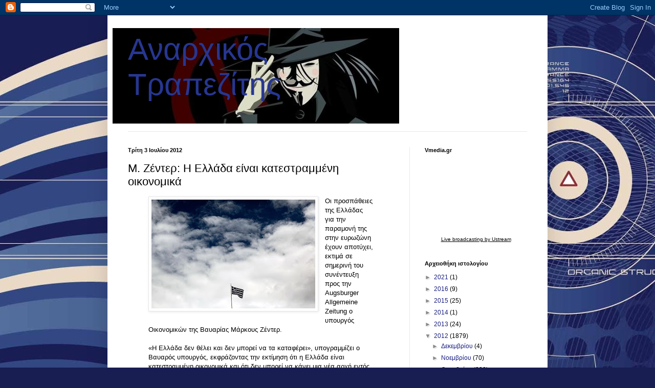

--- FILE ---
content_type: text/html; charset=UTF-8
request_url: http://anarxikostrapezitis.blogspot.com/2012/07/blog-post_4045.html
body_size: 15594
content:
<!DOCTYPE html>
<html class='v2' dir='ltr' lang='el'>
<head>
<link href='https://www.blogger.com/static/v1/widgets/335934321-css_bundle_v2.css' rel='stylesheet' type='text/css'/>
<meta content='width=1100' name='viewport'/>
<meta content='text/html; charset=UTF-8' http-equiv='Content-Type'/>
<meta content='blogger' name='generator'/>
<link href='http://anarxikostrapezitis.blogspot.com/favicon.ico' rel='icon' type='image/x-icon'/>
<link href='http://anarxikostrapezitis.blogspot.com/2012/07/blog-post_4045.html' rel='canonical'/>
<link rel="alternate" type="application/atom+xml" title="Αναρχικός Τραπεζίτης - Atom" href="http://anarxikostrapezitis.blogspot.com/feeds/posts/default" />
<link rel="alternate" type="application/rss+xml" title="Αναρχικός Τραπεζίτης - RSS" href="http://anarxikostrapezitis.blogspot.com/feeds/posts/default?alt=rss" />
<link rel="service.post" type="application/atom+xml" title="Αναρχικός Τραπεζίτης - Atom" href="https://www.blogger.com/feeds/6226666307344284328/posts/default" />

<link rel="alternate" type="application/atom+xml" title="Αναρχικός Τραπεζίτης - Atom" href="http://anarxikostrapezitis.blogspot.com/feeds/2689339899768672548/comments/default" />
<!--Can't find substitution for tag [blog.ieCssRetrofitLinks]-->
<link href='https://blogger.googleusercontent.com/img/b/R29vZ2xl/AVvXsEhLoZZBWGb8gqe_XW2y0LBrfu-Qila6Eu-hguzeifRY1KyEY-aAspEfzCoI_8n_zTwR2wJLjmuB96x0mTDzoyotSbNbE0nlDXe7N4X4uSr78bw62gHWKDkKI-dJZI7mv68C4gYL1wd9N8Gt/s320/96059-greece_euro_0521.jpeg' rel='image_src'/>
<meta content='http://anarxikostrapezitis.blogspot.com/2012/07/blog-post_4045.html' property='og:url'/>
<meta content='Μ. Ζέντερ: Η Ελλάδα είναι κατεστραμμένη οικονομικά' property='og:title'/>
<meta content='    Οι προσπάθειες της Ελλάδας για την παραμονή της στην ευρωζώνη έχουν αποτύχει, εκτιμά σε σημερινή του συνέντευξη προς την Augsburger Allg...' property='og:description'/>
<meta content='https://blogger.googleusercontent.com/img/b/R29vZ2xl/AVvXsEhLoZZBWGb8gqe_XW2y0LBrfu-Qila6Eu-hguzeifRY1KyEY-aAspEfzCoI_8n_zTwR2wJLjmuB96x0mTDzoyotSbNbE0nlDXe7N4X4uSr78bw62gHWKDkKI-dJZI7mv68C4gYL1wd9N8Gt/w1200-h630-p-k-no-nu/96059-greece_euro_0521.jpeg' property='og:image'/>
<title>Αναρχικός Τραπεζίτης: Μ. Ζέντερ: Η Ελλάδα είναι κατεστραμμένη οικονομικά</title>
<style id='page-skin-1' type='text/css'><!--
/*
-----------------------------------------------
Blogger Template Style
Name:     Simple
Designer: Blogger
URL:      www.blogger.com
----------------------------------------------- */
/* Content
----------------------------------------------- */
body {
font: normal normal 12px Arial, Tahoma, Helvetica, FreeSans, sans-serif;
color: #000000;
background: #181e52 url(http://themes.googleusercontent.com/image?id=0BwVBOzw_-hbMNzZiYWYyZDMtNTI3MC00ZWI1LThmMzAtMWM3MTVkN2E2ZTdh) repeat fixed top center /* Credit: centauria (http://www.istockphoto.com/googleimages.php?id=1528595&platform=blogger) */;
padding: 0 40px 40px 40px;
}
html body .region-inner {
min-width: 0;
max-width: 100%;
width: auto;
}
h2 {
font-size: 22px;
}
a:link {
text-decoration:none;
color: #171d82;
}
a:visited {
text-decoration:none;
color: #757575;
}
a:hover {
text-decoration:underline;
color: #1d17ff;
}
.body-fauxcolumn-outer .fauxcolumn-inner {
background: transparent none repeat scroll top left;
_background-image: none;
}
.body-fauxcolumn-outer .cap-top {
position: absolute;
z-index: 1;
height: 400px;
width: 100%;
}
.body-fauxcolumn-outer .cap-top .cap-left {
width: 100%;
background: transparent none repeat-x scroll top left;
_background-image: none;
}
.content-outer {
-moz-box-shadow: 0 0 40px rgba(0, 0, 0, .15);
-webkit-box-shadow: 0 0 5px rgba(0, 0, 0, .15);
-goog-ms-box-shadow: 0 0 10px #333333;
box-shadow: 0 0 40px rgba(0, 0, 0, .15);
margin-bottom: 1px;
}
.content-inner {
padding: 10px 10px;
}
.content-inner {
background-color: #ffffff;
}
/* Header
----------------------------------------------- */
.header-outer {
background: transparent none repeat-x scroll 0 -400px;
_background-image: none;
}
.Header h1 {
font: normal normal 60px Arial, Tahoma, Helvetica, FreeSans, sans-serif;
color: #273691;
text-shadow: -1px -1px 1px rgba(0, 0, 0, .2);
}
.Header h1 a {
color: #273691;
}
.Header .description {
font-size: 140%;
color: #5c5c5c;
}
.header-inner .Header .titlewrapper {
padding: 22px 30px;
}
.header-inner .Header .descriptionwrapper {
padding: 0 30px;
}
/* Tabs
----------------------------------------------- */
.tabs-inner .section:first-child {
border-top: 1px solid #e8e8e8;
}
.tabs-inner .section:first-child ul {
margin-top: -1px;
border-top: 1px solid #e8e8e8;
border-left: 0 solid #e8e8e8;
border-right: 0 solid #e8e8e8;
}
.tabs-inner .widget ul {
background: #efefef url(https://resources.blogblog.com/blogblog/data/1kt/simple/gradients_light.png) repeat-x scroll 0 -800px;
_background-image: none;
border-bottom: 1px solid #e8e8e8;
margin-top: 0;
margin-left: -30px;
margin-right: -30px;
}
.tabs-inner .widget li a {
display: inline-block;
padding: .6em 1em;
font: normal normal 14px Arial, Tahoma, Helvetica, FreeSans, sans-serif;
color: #8b8b8b;
border-left: 1px solid #ffffff;
border-right: 1px solid #e8e8e8;
}
.tabs-inner .widget li:first-child a {
border-left: none;
}
.tabs-inner .widget li.selected a, .tabs-inner .widget li a:hover {
color: #000000;
background-color: #e8e8e8;
text-decoration: none;
}
/* Columns
----------------------------------------------- */
.main-outer {
border-top: 0 solid #e8e8e8;
}
.fauxcolumn-left-outer .fauxcolumn-inner {
border-right: 1px solid #e8e8e8;
}
.fauxcolumn-right-outer .fauxcolumn-inner {
border-left: 1px solid #e8e8e8;
}
/* Headings
----------------------------------------------- */
div.widget > h2,
div.widget h2.title {
margin: 0 0 1em 0;
font: normal bold 11px Arial, Tahoma, Helvetica, FreeSans, sans-serif;
color: #000000;
}
/* Widgets
----------------------------------------------- */
.widget .zippy {
color: #8b8b8b;
text-shadow: 2px 2px 1px rgba(0, 0, 0, .1);
}
.widget .popular-posts ul {
list-style: none;
}
/* Posts
----------------------------------------------- */
h2.date-header {
font: normal bold 11px Arial, Tahoma, Helvetica, FreeSans, sans-serif;
}
.date-header span {
background-color: transparent;
color: #000000;
padding: inherit;
letter-spacing: inherit;
margin: inherit;
}
.main-inner {
padding-top: 30px;
padding-bottom: 30px;
}
.main-inner .column-center-inner {
padding: 0 15px;
}
.main-inner .column-center-inner .section {
margin: 0 15px;
}
.post {
margin: 0 0 25px 0;
}
h3.post-title, .comments h4 {
font: normal normal 22px Arial, Tahoma, Helvetica, FreeSans, sans-serif;
margin: .75em 0 0;
}
.post-body {
font-size: 110%;
line-height: 1.4;
position: relative;
}
.post-body img, .post-body .tr-caption-container, .Profile img, .Image img,
.BlogList .item-thumbnail img {
padding: 2px;
background: #ffffff;
border: 1px solid #e8e8e8;
-moz-box-shadow: 1px 1px 5px rgba(0, 0, 0, .1);
-webkit-box-shadow: 1px 1px 5px rgba(0, 0, 0, .1);
box-shadow: 1px 1px 5px rgba(0, 0, 0, .1);
}
.post-body img, .post-body .tr-caption-container {
padding: 5px;
}
.post-body .tr-caption-container {
color: #000000;
}
.post-body .tr-caption-container img {
padding: 0;
background: transparent;
border: none;
-moz-box-shadow: 0 0 0 rgba(0, 0, 0, .1);
-webkit-box-shadow: 0 0 0 rgba(0, 0, 0, .1);
box-shadow: 0 0 0 rgba(0, 0, 0, .1);
}
.post-header {
margin: 0 0 1.5em;
line-height: 1.6;
font-size: 90%;
}
.post-footer {
margin: 20px -2px 0;
padding: 5px 10px;
color: #373737;
background-color: #f4f4f4;
border-bottom: 1px solid #e8e8e8;
line-height: 1.6;
font-size: 90%;
}
#comments .comment-author {
padding-top: 1.5em;
border-top: 1px solid #e8e8e8;
background-position: 0 1.5em;
}
#comments .comment-author:first-child {
padding-top: 0;
border-top: none;
}
.avatar-image-container {
margin: .2em 0 0;
}
#comments .avatar-image-container img {
border: 1px solid #e8e8e8;
}
/* Comments
----------------------------------------------- */
.comments .comments-content .icon.blog-author {
background-repeat: no-repeat;
background-image: url([data-uri]);
}
.comments .comments-content .loadmore a {
border-top: 1px solid #8b8b8b;
border-bottom: 1px solid #8b8b8b;
}
.comments .comment-thread.inline-thread {
background-color: #f4f4f4;
}
.comments .continue {
border-top: 2px solid #8b8b8b;
}
/* Accents
---------------------------------------------- */
.section-columns td.columns-cell {
border-left: 1px solid #e8e8e8;
}
.blog-pager {
background: transparent none no-repeat scroll top center;
}
.blog-pager-older-link, .home-link,
.blog-pager-newer-link {
background-color: #ffffff;
padding: 5px;
}
.footer-outer {
border-top: 0 dashed #bbbbbb;
}
/* Mobile
----------------------------------------------- */
body.mobile  {
background-size: auto;
}
.mobile .body-fauxcolumn-outer {
background: transparent none repeat scroll top left;
}
.mobile .body-fauxcolumn-outer .cap-top {
background-size: 100% auto;
}
.mobile .content-outer {
-webkit-box-shadow: 0 0 3px rgba(0, 0, 0, .15);
box-shadow: 0 0 3px rgba(0, 0, 0, .15);
}
.mobile .tabs-inner .widget ul {
margin-left: 0;
margin-right: 0;
}
.mobile .post {
margin: 0;
}
.mobile .main-inner .column-center-inner .section {
margin: 0;
}
.mobile .date-header span {
padding: 0.1em 10px;
margin: 0 -10px;
}
.mobile h3.post-title {
margin: 0;
}
.mobile .blog-pager {
background: transparent none no-repeat scroll top center;
}
.mobile .footer-outer {
border-top: none;
}
.mobile .main-inner, .mobile .footer-inner {
background-color: #ffffff;
}
.mobile-index-contents {
color: #000000;
}
.mobile-link-button {
background-color: #171d82;
}
.mobile-link-button a:link, .mobile-link-button a:visited {
color: #ffffff;
}
.mobile .tabs-inner .section:first-child {
border-top: none;
}
.mobile .tabs-inner .PageList .widget-content {
background-color: #e8e8e8;
color: #000000;
border-top: 1px solid #e8e8e8;
border-bottom: 1px solid #e8e8e8;
}
.mobile .tabs-inner .PageList .widget-content .pagelist-arrow {
border-left: 1px solid #e8e8e8;
}

--></style>
<style id='template-skin-1' type='text/css'><!--
body {
min-width: 860px;
}
.content-outer, .content-fauxcolumn-outer, .region-inner {
min-width: 860px;
max-width: 860px;
_width: 860px;
}
.main-inner .columns {
padding-left: 0px;
padding-right: 260px;
}
.main-inner .fauxcolumn-center-outer {
left: 0px;
right: 260px;
/* IE6 does not respect left and right together */
_width: expression(this.parentNode.offsetWidth -
parseInt("0px") -
parseInt("260px") + 'px');
}
.main-inner .fauxcolumn-left-outer {
width: 0px;
}
.main-inner .fauxcolumn-right-outer {
width: 260px;
}
.main-inner .column-left-outer {
width: 0px;
right: 100%;
margin-left: -0px;
}
.main-inner .column-right-outer {
width: 260px;
margin-right: -260px;
}
#layout {
min-width: 0;
}
#layout .content-outer {
min-width: 0;
width: 800px;
}
#layout .region-inner {
min-width: 0;
width: auto;
}
body#layout div.add_widget {
padding: 8px;
}
body#layout div.add_widget a {
margin-left: 32px;
}
--></style>
<style>
    body {background-image:url(http\:\/\/themes.googleusercontent.com\/image?id=0BwVBOzw_-hbMNzZiYWYyZDMtNTI3MC00ZWI1LThmMzAtMWM3MTVkN2E2ZTdh);}
    
@media (max-width: 200px) { body {background-image:url(http\:\/\/themes.googleusercontent.com\/image?id=0BwVBOzw_-hbMNzZiYWYyZDMtNTI3MC00ZWI1LThmMzAtMWM3MTVkN2E2ZTdh&options=w200);}}
@media (max-width: 400px) and (min-width: 201px) { body {background-image:url(http\:\/\/themes.googleusercontent.com\/image?id=0BwVBOzw_-hbMNzZiYWYyZDMtNTI3MC00ZWI1LThmMzAtMWM3MTVkN2E2ZTdh&options=w400);}}
@media (max-width: 800px) and (min-width: 401px) { body {background-image:url(http\:\/\/themes.googleusercontent.com\/image?id=0BwVBOzw_-hbMNzZiYWYyZDMtNTI3MC00ZWI1LThmMzAtMWM3MTVkN2E2ZTdh&options=w800);}}
@media (max-width: 1200px) and (min-width: 801px) { body {background-image:url(http\:\/\/themes.googleusercontent.com\/image?id=0BwVBOzw_-hbMNzZiYWYyZDMtNTI3MC00ZWI1LThmMzAtMWM3MTVkN2E2ZTdh&options=w1200);}}
/* Last tag covers anything over one higher than the previous max-size cap. */
@media (min-width: 1201px) { body {background-image:url(http\:\/\/themes.googleusercontent.com\/image?id=0BwVBOzw_-hbMNzZiYWYyZDMtNTI3MC00ZWI1LThmMzAtMWM3MTVkN2E2ZTdh&options=w1600);}}
  </style>
<link href='https://www.blogger.com/dyn-css/authorization.css?targetBlogID=6226666307344284328&amp;zx=6a628a24-c49d-44cb-85f2-d1b8c75770d8' media='none' onload='if(media!=&#39;all&#39;)media=&#39;all&#39;' rel='stylesheet'/><noscript><link href='https://www.blogger.com/dyn-css/authorization.css?targetBlogID=6226666307344284328&amp;zx=6a628a24-c49d-44cb-85f2-d1b8c75770d8' rel='stylesheet'/></noscript>
<meta name='google-adsense-platform-account' content='ca-host-pub-1556223355139109'/>
<meta name='google-adsense-platform-domain' content='blogspot.com'/>

</head>
<body class='loading variant-pale'>
<div class='navbar section' id='navbar' name='Navbar'><div class='widget Navbar' data-version='1' id='Navbar1'><script type="text/javascript">
    function setAttributeOnload(object, attribute, val) {
      if(window.addEventListener) {
        window.addEventListener('load',
          function(){ object[attribute] = val; }, false);
      } else {
        window.attachEvent('onload', function(){ object[attribute] = val; });
      }
    }
  </script>
<div id="navbar-iframe-container"></div>
<script type="text/javascript" src="https://apis.google.com/js/platform.js"></script>
<script type="text/javascript">
      gapi.load("gapi.iframes:gapi.iframes.style.bubble", function() {
        if (gapi.iframes && gapi.iframes.getContext) {
          gapi.iframes.getContext().openChild({
              url: 'https://www.blogger.com/navbar/6226666307344284328?po\x3d2689339899768672548\x26origin\x3dhttp://anarxikostrapezitis.blogspot.com',
              where: document.getElementById("navbar-iframe-container"),
              id: "navbar-iframe"
          });
        }
      });
    </script><script type="text/javascript">
(function() {
var script = document.createElement('script');
script.type = 'text/javascript';
script.src = '//pagead2.googlesyndication.com/pagead/js/google_top_exp.js';
var head = document.getElementsByTagName('head')[0];
if (head) {
head.appendChild(script);
}})();
</script>
</div></div>
<div class='body-fauxcolumns'>
<div class='fauxcolumn-outer body-fauxcolumn-outer'>
<div class='cap-top'>
<div class='cap-left'></div>
<div class='cap-right'></div>
</div>
<div class='fauxborder-left'>
<div class='fauxborder-right'></div>
<div class='fauxcolumn-inner'>
</div>
</div>
<div class='cap-bottom'>
<div class='cap-left'></div>
<div class='cap-right'></div>
</div>
</div>
</div>
<div class='content'>
<div class='content-fauxcolumns'>
<div class='fauxcolumn-outer content-fauxcolumn-outer'>
<div class='cap-top'>
<div class='cap-left'></div>
<div class='cap-right'></div>
</div>
<div class='fauxborder-left'>
<div class='fauxborder-right'></div>
<div class='fauxcolumn-inner'>
</div>
</div>
<div class='cap-bottom'>
<div class='cap-left'></div>
<div class='cap-right'></div>
</div>
</div>
</div>
<div class='content-outer'>
<div class='content-cap-top cap-top'>
<div class='cap-left'></div>
<div class='cap-right'></div>
</div>
<div class='fauxborder-left content-fauxborder-left'>
<div class='fauxborder-right content-fauxborder-right'></div>
<div class='content-inner'>
<header>
<div class='header-outer'>
<div class='header-cap-top cap-top'>
<div class='cap-left'></div>
<div class='cap-right'></div>
</div>
<div class='fauxborder-left header-fauxborder-left'>
<div class='fauxborder-right header-fauxborder-right'></div>
<div class='region-inner header-inner'>
<div class='header section' id='header' name='Κεφαλίδα'><div class='widget Header' data-version='1' id='Header1'>
<div id='header-inner' style='background-image: url("https://blogger.googleusercontent.com/img/b/R29vZ2xl/AVvXsEiqOwR1w3rpXNFhdWeAdViydt4CxwDyrkkpp2YjU13Wmwpr3yjdna25kiZwVREZiiCsUwl57b7kP0201NAExh3W0Pjidjlvb4P9_KKn5REjcS1GWbgKiI9YyKBpPVpKlPUQj1sPwaZSwjNu/s1600/%25CE%25B1.JPG"); background-position: left; width: 560px; min-height: 187px; _height: 187px; background-repeat: no-repeat; '>
<div class='titlewrapper' style='background: transparent'>
<h1 class='title' style='background: transparent; border-width: 0px'>
<a href='http://anarxikostrapezitis.blogspot.com/'>
Αναρχικός Τραπεζίτης
</a>
</h1>
</div>
<div class='descriptionwrapper'>
<p class='description'><span>
</span></p>
</div>
</div>
</div></div>
</div>
</div>
<div class='header-cap-bottom cap-bottom'>
<div class='cap-left'></div>
<div class='cap-right'></div>
</div>
</div>
</header>
<div class='tabs-outer'>
<div class='tabs-cap-top cap-top'>
<div class='cap-left'></div>
<div class='cap-right'></div>
</div>
<div class='fauxborder-left tabs-fauxborder-left'>
<div class='fauxborder-right tabs-fauxborder-right'></div>
<div class='region-inner tabs-inner'>
<div class='tabs no-items section' id='crosscol' name='Σε όλες τις στήλες'></div>
<div class='tabs no-items section' id='crosscol-overflow' name='Cross-Column 2'></div>
</div>
</div>
<div class='tabs-cap-bottom cap-bottom'>
<div class='cap-left'></div>
<div class='cap-right'></div>
</div>
</div>
<div class='main-outer'>
<div class='main-cap-top cap-top'>
<div class='cap-left'></div>
<div class='cap-right'></div>
</div>
<div class='fauxborder-left main-fauxborder-left'>
<div class='fauxborder-right main-fauxborder-right'></div>
<div class='region-inner main-inner'>
<div class='columns fauxcolumns'>
<div class='fauxcolumn-outer fauxcolumn-center-outer'>
<div class='cap-top'>
<div class='cap-left'></div>
<div class='cap-right'></div>
</div>
<div class='fauxborder-left'>
<div class='fauxborder-right'></div>
<div class='fauxcolumn-inner'>
</div>
</div>
<div class='cap-bottom'>
<div class='cap-left'></div>
<div class='cap-right'></div>
</div>
</div>
<div class='fauxcolumn-outer fauxcolumn-left-outer'>
<div class='cap-top'>
<div class='cap-left'></div>
<div class='cap-right'></div>
</div>
<div class='fauxborder-left'>
<div class='fauxborder-right'></div>
<div class='fauxcolumn-inner'>
</div>
</div>
<div class='cap-bottom'>
<div class='cap-left'></div>
<div class='cap-right'></div>
</div>
</div>
<div class='fauxcolumn-outer fauxcolumn-right-outer'>
<div class='cap-top'>
<div class='cap-left'></div>
<div class='cap-right'></div>
</div>
<div class='fauxborder-left'>
<div class='fauxborder-right'></div>
<div class='fauxcolumn-inner'>
</div>
</div>
<div class='cap-bottom'>
<div class='cap-left'></div>
<div class='cap-right'></div>
</div>
</div>
<!-- corrects IE6 width calculation -->
<div class='columns-inner'>
<div class='column-center-outer'>
<div class='column-center-inner'>
<div class='main section' id='main' name='Κύριος'><div class='widget Blog' data-version='1' id='Blog1'>
<div class='blog-posts hfeed'>

          <div class="date-outer">
        
<h2 class='date-header'><span>Τρίτη 3 Ιουλίου 2012</span></h2>

          <div class="date-posts">
        
<div class='post-outer'>
<div class='post hentry uncustomized-post-template' itemprop='blogPost' itemscope='itemscope' itemtype='http://schema.org/BlogPosting'>
<meta content='https://blogger.googleusercontent.com/img/b/R29vZ2xl/AVvXsEhLoZZBWGb8gqe_XW2y0LBrfu-Qila6Eu-hguzeifRY1KyEY-aAspEfzCoI_8n_zTwR2wJLjmuB96x0mTDzoyotSbNbE0nlDXe7N4X4uSr78bw62gHWKDkKI-dJZI7mv68C4gYL1wd9N8Gt/s320/96059-greece_euro_0521.jpeg' itemprop='image_url'/>
<meta content='6226666307344284328' itemprop='blogId'/>
<meta content='2689339899768672548' itemprop='postId'/>
<a name='2689339899768672548'></a>
<h3 class='post-title entry-title' itemprop='name'>
Μ. Ζέντερ: Η Ελλάδα είναι κατεστραμμένη οικονομικά
</h3>
<div class='post-header'>
<div class='post-header-line-1'></div>
</div>
<div class='post-body entry-content' id='post-body-2689339899768672548' itemprop='description articleBody'>
<div dir="ltr" style="text-align: left;" trbidi="on">
<blockquote>
<div class="separator" style="border-bottom: medium none; border-left: medium none; border-right: medium none; border-top: medium none; clear: both; text-align: center;">
<a href="https://blogger.googleusercontent.com/img/b/R29vZ2xl/AVvXsEhLoZZBWGb8gqe_XW2y0LBrfu-Qila6Eu-hguzeifRY1KyEY-aAspEfzCoI_8n_zTwR2wJLjmuB96x0mTDzoyotSbNbE0nlDXe7N4X4uSr78bw62gHWKDkKI-dJZI7mv68C4gYL1wd9N8Gt/s1600/96059-greece_euro_0521.jpeg" imageanchor="1" style="clear: left; cssfloat: left; float: left; margin-bottom: 1em; margin-right: 1em;"><img border="0" height="213" sca="true" src="https://blogger.googleusercontent.com/img/b/R29vZ2xl/AVvXsEhLoZZBWGb8gqe_XW2y0LBrfu-Qila6Eu-hguzeifRY1KyEY-aAspEfzCoI_8n_zTwR2wJLjmuB96x0mTDzoyotSbNbE0nlDXe7N4X4uSr78bw62gHWKDkKI-dJZI7mv68C4gYL1wd9N8Gt/s320/96059-greece_euro_0521.jpeg" width="320" /></a></div>
Οι προσπάθειες της Ελλάδας για την παραμονή της στην ευρωζώνη έχουν αποτύχει, εκτιμά σε σημερινή του συνέντευξη προς την Augsburger Allgemeine Zeitung ο υπουργός Οικονομικών της Βαυαρίας Μάρκους Ζέντερ.<br /><br />
<span id="tvxs_fusion_ads_inside_node"><!-- NewTVXS_180x150 --><div id="google_ads_div_NewTVXS_180x150">
</div>
</span>&#171;Η Ελλάδα δεν θέλει και δεν μπορεί να τα καταφέρει&#187;, υπογραμμίζει ο Βαυαρός υπουργός, εκφράζοντας την εκτίμηση ότι η Ελλάδα είναι κατεστραμμένη οικονομικά και ότι δεν μπορεί να κάνει μια νέα αρχή εντός του ευρώ. <a name="more"></a><br /><br />&#171;Ενδεχόμενη έξοδος της χώρας από την νομισματική ένωση δεν θα ζημίωνε πλέον τις υπόλοιπες χώρες της ευρωζώνης&#187;, προσθέτει ο Ζέντερ, τονίζοντας παράλληλα, ότι ο &#171;κίνδυνος είναι διαχειρίσιμος&#187;.</blockquote>
</div>
<div style='clear: both;'></div>
</div>
<div class='post-footer'>
<div class='post-footer-line post-footer-line-1'>
<span class='post-author vcard'>
Αναρτήθηκε από
<span class='fn' itemprop='author' itemscope='itemscope' itemtype='http://schema.org/Person'>
<meta content='https://www.blogger.com/profile/06930199945870499637' itemprop='url'/>
<a class='g-profile' href='https://www.blogger.com/profile/06930199945870499637' rel='author' title='author profile'>
<span itemprop='name'>Χρίστος Λογαρίδης</span>
</a>
</span>
</span>
<span class='post-timestamp'>
στις
<meta content='http://anarxikostrapezitis.blogspot.com/2012/07/blog-post_4045.html' itemprop='url'/>
<a class='timestamp-link' href='http://anarxikostrapezitis.blogspot.com/2012/07/blog-post_4045.html' rel='bookmark' title='permanent link'><abbr class='published' itemprop='datePublished' title='2012-07-03T04:55:00-07:00'>4:55&#8239;π.μ.</abbr></a>
</span>
<span class='post-comment-link'>
</span>
<span class='post-icons'>
<span class='item-control blog-admin pid-1326305046'>
<a href='https://www.blogger.com/post-edit.g?blogID=6226666307344284328&postID=2689339899768672548&from=pencil' title='Επεξεργασία ανάρτησης'>
<img alt='' class='icon-action' height='18' src='https://resources.blogblog.com/img/icon18_edit_allbkg.gif' width='18'/>
</a>
</span>
</span>
<div class='post-share-buttons goog-inline-block'>
<a class='goog-inline-block share-button sb-email' href='https://www.blogger.com/share-post.g?blogID=6226666307344284328&postID=2689339899768672548&target=email' target='_blank' title='Αποστολή με μήνυμα ηλεκτρονικού ταχυδρομείου
'><span class='share-button-link-text'>Αποστολή με μήνυμα ηλεκτρονικού ταχυδρομείου
</span></a><a class='goog-inline-block share-button sb-blog' href='https://www.blogger.com/share-post.g?blogID=6226666307344284328&postID=2689339899768672548&target=blog' onclick='window.open(this.href, "_blank", "height=270,width=475"); return false;' target='_blank' title='BlogThis!'><span class='share-button-link-text'>BlogThis!</span></a><a class='goog-inline-block share-button sb-twitter' href='https://www.blogger.com/share-post.g?blogID=6226666307344284328&postID=2689339899768672548&target=twitter' target='_blank' title='Κοινοποίηση στο X'><span class='share-button-link-text'>Κοινοποίηση στο X</span></a><a class='goog-inline-block share-button sb-facebook' href='https://www.blogger.com/share-post.g?blogID=6226666307344284328&postID=2689339899768672548&target=facebook' onclick='window.open(this.href, "_blank", "height=430,width=640"); return false;' target='_blank' title='Μοιραστείτε το στο Facebook'><span class='share-button-link-text'>Μοιραστείτε το στο Facebook</span></a><a class='goog-inline-block share-button sb-pinterest' href='https://www.blogger.com/share-post.g?blogID=6226666307344284328&postID=2689339899768672548&target=pinterest' target='_blank' title='Κοινοποίηση στο Pinterest'><span class='share-button-link-text'>Κοινοποίηση στο Pinterest</span></a>
</div>
</div>
<div class='post-footer-line post-footer-line-2'>
<span class='post-labels'>
</span>
</div>
<div class='post-footer-line post-footer-line-3'>
<span class='post-location'>
</span>
</div>
</div>
</div>
<div class='comments' id='comments'>
<a name='comments'></a>
<h4>Δεν υπάρχουν σχόλια:</h4>
<div id='Blog1_comments-block-wrapper'>
<dl class='avatar-comment-indent' id='comments-block'>
</dl>
</div>
<p class='comment-footer'>
<div class='comment-form'>
<a name='comment-form'></a>
<h4 id='comment-post-message'>Δημοσίευση σχολίου</h4>
<p>
</p>
<a href='https://www.blogger.com/comment/frame/6226666307344284328?po=2689339899768672548&hl=el&saa=85391&origin=http://anarxikostrapezitis.blogspot.com' id='comment-editor-src'></a>
<iframe allowtransparency='true' class='blogger-iframe-colorize blogger-comment-from-post' frameborder='0' height='410px' id='comment-editor' name='comment-editor' src='' width='100%'></iframe>
<script src='https://www.blogger.com/static/v1/jsbin/2830521187-comment_from_post_iframe.js' type='text/javascript'></script>
<script type='text/javascript'>
      BLOG_CMT_createIframe('https://www.blogger.com/rpc_relay.html');
    </script>
</div>
</p>
</div>
</div>

        </div></div>
      
</div>
<div class='blog-pager' id='blog-pager'>
<span id='blog-pager-newer-link'>
<a class='blog-pager-newer-link' href='http://anarxikostrapezitis.blogspot.com/2012/07/blog-post_8101.html' id='Blog1_blog-pager-newer-link' title='Νεότερη ανάρτηση'>Νεότερη ανάρτηση</a>
</span>
<span id='blog-pager-older-link'>
<a class='blog-pager-older-link' href='http://anarxikostrapezitis.blogspot.com/2012/07/h.html' id='Blog1_blog-pager-older-link' title='Παλαιότερη Ανάρτηση'>Παλαιότερη Ανάρτηση</a>
</span>
<a class='home-link' href='http://anarxikostrapezitis.blogspot.com/'>Αρχική σελίδα</a>
</div>
<div class='clear'></div>
<div class='post-feeds'>
<div class='feed-links'>
Εγγραφή σε:
<a class='feed-link' href='http://anarxikostrapezitis.blogspot.com/feeds/2689339899768672548/comments/default' target='_blank' type='application/atom+xml'>Σχόλια ανάρτησης (Atom)</a>
</div>
</div>
</div></div>
</div>
</div>
<div class='column-left-outer'>
<div class='column-left-inner'>
<aside>
</aside>
</div>
</div>
<div class='column-right-outer'>
<div class='column-right-inner'>
<aside>
<div class='sidebar section' id='sidebar-right-1'><div class='widget HTML' data-version='1' id='HTML1'>
<h2 class='title'>Vmedia.gr</h2>
<div class='widget-content'>
<object classid="clsid:d27cdb6e-ae6d-
11cf-96b8-444553540000" width="200" height="145" id="utv848618"><param  name="flashvars"  value="autoplay=true&volume=0&amp;brand=embed&amp;cid=10771742&amp;v3=1"/><param name="allowfullscreen" value="true"/><param name="allowscriptaccess" value="always"/><param name="movie" value="http://www.ustream.tv/flash/viewer.swf"/><embed flashvars="autoplay=true&volume=0&amp;brand=embed&amp;cid=10771742&amp;v3=1" width="200" height="145" allowfullscreen="true" allowscriptaccess="always" id="utv848618" name="utv_n_971974" src="http://www.ustream.tv/flash/viewer.swf" type="application/x-shockwave-flash" /></embed></object><br /><a href="http://www.ustream.tv/" style="padding: 2px 0px 4px; width: 200px; background: #ffffff; display: block; color: #000000; font-weight: normal; font-size: 10px; text-decoration: underline; text-align: center;" target="_blank">Live broadcasting by  Ustream</a>
</div>
<div class='clear'></div>
</div><div class='widget BlogArchive' data-version='1' id='BlogArchive1'>
<h2>Αρχειοθήκη ιστολογίου</h2>
<div class='widget-content'>
<div id='ArchiveList'>
<div id='BlogArchive1_ArchiveList'>
<ul class='hierarchy'>
<li class='archivedate collapsed'>
<a class='toggle' href='javascript:void(0)'>
<span class='zippy'>

        &#9658;&#160;
      
</span>
</a>
<a class='post-count-link' href='http://anarxikostrapezitis.blogspot.com/2021/'>
2021
</a>
<span class='post-count' dir='ltr'>(1)</span>
<ul class='hierarchy'>
<li class='archivedate collapsed'>
<a class='toggle' href='javascript:void(0)'>
<span class='zippy'>

        &#9658;&#160;
      
</span>
</a>
<a class='post-count-link' href='http://anarxikostrapezitis.blogspot.com/2021/03/'>
Μαρτίου
</a>
<span class='post-count' dir='ltr'>(1)</span>
</li>
</ul>
</li>
</ul>
<ul class='hierarchy'>
<li class='archivedate collapsed'>
<a class='toggle' href='javascript:void(0)'>
<span class='zippy'>

        &#9658;&#160;
      
</span>
</a>
<a class='post-count-link' href='http://anarxikostrapezitis.blogspot.com/2016/'>
2016
</a>
<span class='post-count' dir='ltr'>(9)</span>
<ul class='hierarchy'>
<li class='archivedate collapsed'>
<a class='toggle' href='javascript:void(0)'>
<span class='zippy'>

        &#9658;&#160;
      
</span>
</a>
<a class='post-count-link' href='http://anarxikostrapezitis.blogspot.com/2016/06/'>
Ιουνίου
</a>
<span class='post-count' dir='ltr'>(1)</span>
</li>
</ul>
<ul class='hierarchy'>
<li class='archivedate collapsed'>
<a class='toggle' href='javascript:void(0)'>
<span class='zippy'>

        &#9658;&#160;
      
</span>
</a>
<a class='post-count-link' href='http://anarxikostrapezitis.blogspot.com/2016/05/'>
Μαΐου
</a>
<span class='post-count' dir='ltr'>(2)</span>
</li>
</ul>
<ul class='hierarchy'>
<li class='archivedate collapsed'>
<a class='toggle' href='javascript:void(0)'>
<span class='zippy'>

        &#9658;&#160;
      
</span>
</a>
<a class='post-count-link' href='http://anarxikostrapezitis.blogspot.com/2016/04/'>
Απριλίου
</a>
<span class='post-count' dir='ltr'>(3)</span>
</li>
</ul>
<ul class='hierarchy'>
<li class='archivedate collapsed'>
<a class='toggle' href='javascript:void(0)'>
<span class='zippy'>

        &#9658;&#160;
      
</span>
</a>
<a class='post-count-link' href='http://anarxikostrapezitis.blogspot.com/2016/03/'>
Μαρτίου
</a>
<span class='post-count' dir='ltr'>(2)</span>
</li>
</ul>
<ul class='hierarchy'>
<li class='archivedate collapsed'>
<a class='toggle' href='javascript:void(0)'>
<span class='zippy'>

        &#9658;&#160;
      
</span>
</a>
<a class='post-count-link' href='http://anarxikostrapezitis.blogspot.com/2016/01/'>
Ιανουαρίου
</a>
<span class='post-count' dir='ltr'>(1)</span>
</li>
</ul>
</li>
</ul>
<ul class='hierarchy'>
<li class='archivedate collapsed'>
<a class='toggle' href='javascript:void(0)'>
<span class='zippy'>

        &#9658;&#160;
      
</span>
</a>
<a class='post-count-link' href='http://anarxikostrapezitis.blogspot.com/2015/'>
2015
</a>
<span class='post-count' dir='ltr'>(25)</span>
<ul class='hierarchy'>
<li class='archivedate collapsed'>
<a class='toggle' href='javascript:void(0)'>
<span class='zippy'>

        &#9658;&#160;
      
</span>
</a>
<a class='post-count-link' href='http://anarxikostrapezitis.blogspot.com/2015/12/'>
Δεκεμβρίου
</a>
<span class='post-count' dir='ltr'>(1)</span>
</li>
</ul>
<ul class='hierarchy'>
<li class='archivedate collapsed'>
<a class='toggle' href='javascript:void(0)'>
<span class='zippy'>

        &#9658;&#160;
      
</span>
</a>
<a class='post-count-link' href='http://anarxikostrapezitis.blogspot.com/2015/11/'>
Νοεμβρίου
</a>
<span class='post-count' dir='ltr'>(1)</span>
</li>
</ul>
<ul class='hierarchy'>
<li class='archivedate collapsed'>
<a class='toggle' href='javascript:void(0)'>
<span class='zippy'>

        &#9658;&#160;
      
</span>
</a>
<a class='post-count-link' href='http://anarxikostrapezitis.blogspot.com/2015/03/'>
Μαρτίου
</a>
<span class='post-count' dir='ltr'>(2)</span>
</li>
</ul>
<ul class='hierarchy'>
<li class='archivedate collapsed'>
<a class='toggle' href='javascript:void(0)'>
<span class='zippy'>

        &#9658;&#160;
      
</span>
</a>
<a class='post-count-link' href='http://anarxikostrapezitis.blogspot.com/2015/02/'>
Φεβρουαρίου
</a>
<span class='post-count' dir='ltr'>(17)</span>
</li>
</ul>
<ul class='hierarchy'>
<li class='archivedate collapsed'>
<a class='toggle' href='javascript:void(0)'>
<span class='zippy'>

        &#9658;&#160;
      
</span>
</a>
<a class='post-count-link' href='http://anarxikostrapezitis.blogspot.com/2015/01/'>
Ιανουαρίου
</a>
<span class='post-count' dir='ltr'>(4)</span>
</li>
</ul>
</li>
</ul>
<ul class='hierarchy'>
<li class='archivedate collapsed'>
<a class='toggle' href='javascript:void(0)'>
<span class='zippy'>

        &#9658;&#160;
      
</span>
</a>
<a class='post-count-link' href='http://anarxikostrapezitis.blogspot.com/2014/'>
2014
</a>
<span class='post-count' dir='ltr'>(1)</span>
<ul class='hierarchy'>
<li class='archivedate collapsed'>
<a class='toggle' href='javascript:void(0)'>
<span class='zippy'>

        &#9658;&#160;
      
</span>
</a>
<a class='post-count-link' href='http://anarxikostrapezitis.blogspot.com/2014/12/'>
Δεκεμβρίου
</a>
<span class='post-count' dir='ltr'>(1)</span>
</li>
</ul>
</li>
</ul>
<ul class='hierarchy'>
<li class='archivedate collapsed'>
<a class='toggle' href='javascript:void(0)'>
<span class='zippy'>

        &#9658;&#160;
      
</span>
</a>
<a class='post-count-link' href='http://anarxikostrapezitis.blogspot.com/2013/'>
2013
</a>
<span class='post-count' dir='ltr'>(24)</span>
<ul class='hierarchy'>
<li class='archivedate collapsed'>
<a class='toggle' href='javascript:void(0)'>
<span class='zippy'>

        &#9658;&#160;
      
</span>
</a>
<a class='post-count-link' href='http://anarxikostrapezitis.blogspot.com/2013/03/'>
Μαρτίου
</a>
<span class='post-count' dir='ltr'>(13)</span>
</li>
</ul>
<ul class='hierarchy'>
<li class='archivedate collapsed'>
<a class='toggle' href='javascript:void(0)'>
<span class='zippy'>

        &#9658;&#160;
      
</span>
</a>
<a class='post-count-link' href='http://anarxikostrapezitis.blogspot.com/2013/02/'>
Φεβρουαρίου
</a>
<span class='post-count' dir='ltr'>(11)</span>
</li>
</ul>
</li>
</ul>
<ul class='hierarchy'>
<li class='archivedate expanded'>
<a class='toggle' href='javascript:void(0)'>
<span class='zippy toggle-open'>

        &#9660;&#160;
      
</span>
</a>
<a class='post-count-link' href='http://anarxikostrapezitis.blogspot.com/2012/'>
2012
</a>
<span class='post-count' dir='ltr'>(1879)</span>
<ul class='hierarchy'>
<li class='archivedate collapsed'>
<a class='toggle' href='javascript:void(0)'>
<span class='zippy'>

        &#9658;&#160;
      
</span>
</a>
<a class='post-count-link' href='http://anarxikostrapezitis.blogspot.com/2012/12/'>
Δεκεμβρίου
</a>
<span class='post-count' dir='ltr'>(4)</span>
</li>
</ul>
<ul class='hierarchy'>
<li class='archivedate collapsed'>
<a class='toggle' href='javascript:void(0)'>
<span class='zippy'>

        &#9658;&#160;
      
</span>
</a>
<a class='post-count-link' href='http://anarxikostrapezitis.blogspot.com/2012/11/'>
Νοεμβρίου
</a>
<span class='post-count' dir='ltr'>(70)</span>
</li>
</ul>
<ul class='hierarchy'>
<li class='archivedate collapsed'>
<a class='toggle' href='javascript:void(0)'>
<span class='zippy'>

        &#9658;&#160;
      
</span>
</a>
<a class='post-count-link' href='http://anarxikostrapezitis.blogspot.com/2012/10/'>
Οκτωβρίου
</a>
<span class='post-count' dir='ltr'>(230)</span>
</li>
</ul>
<ul class='hierarchy'>
<li class='archivedate collapsed'>
<a class='toggle' href='javascript:void(0)'>
<span class='zippy'>

        &#9658;&#160;
      
</span>
</a>
<a class='post-count-link' href='http://anarxikostrapezitis.blogspot.com/2012/09/'>
Σεπτεμβρίου
</a>
<span class='post-count' dir='ltr'>(236)</span>
</li>
</ul>
<ul class='hierarchy'>
<li class='archivedate collapsed'>
<a class='toggle' href='javascript:void(0)'>
<span class='zippy'>

        &#9658;&#160;
      
</span>
</a>
<a class='post-count-link' href='http://anarxikostrapezitis.blogspot.com/2012/08/'>
Αυγούστου
</a>
<span class='post-count' dir='ltr'>(214)</span>
</li>
</ul>
<ul class='hierarchy'>
<li class='archivedate expanded'>
<a class='toggle' href='javascript:void(0)'>
<span class='zippy toggle-open'>

        &#9660;&#160;
      
</span>
</a>
<a class='post-count-link' href='http://anarxikostrapezitis.blogspot.com/2012/07/'>
Ιουλίου
</a>
<span class='post-count' dir='ltr'>(247)</span>
<ul class='posts'>
<li><a href='http://anarxikostrapezitis.blogspot.com/2012/07/blog-post_9512.html'>&#171; Ιδοὺ Μάγοι ἐξ Ανατολών...&#187;</a></li>
<li><a href='http://anarxikostrapezitis.blogspot.com/2012/07/blog-post_29.html'>Το γυμνόφιλον και ανέραστον</a></li>
<li><a href='http://anarxikostrapezitis.blogspot.com/2012/07/blog-post_7175.html'>Κότες Βοημίας</a></li>
<li><a href='http://anarxikostrapezitis.blogspot.com/2012/07/a.html'>Aπό μηχανής εικόνες</a></li>
<li><a href='http://anarxikostrapezitis.blogspot.com/2012/07/because-we-can.html'>Γιατί Ιράν; Because we can!</a></li>
<li><a href='http://anarxikostrapezitis.blogspot.com/2012/07/blog-post_2878.html'>Γιατί ἐξαιρετικὴ ἡ τελετὴ ἔναρξης τῶν Ἀθηνῶν</a></li>
<li><a href='http://anarxikostrapezitis.blogspot.com/2012/07/blog-post_1493.html'>Δυο ιστορίες για την Ε.Ε. και τους προϋπολογισμούς...</a></li>
<li><a href='http://anarxikostrapezitis.blogspot.com/2012/07/4.html'>Τα 4 βάρβαρα πρόσωπα του νέου πακέτου μέτρων</a></li>
<li><a href='http://anarxikostrapezitis.blogspot.com/2012/07/blog-post_31.html'>Ευρωζώνη: Η αρχή του τέλους ή το ίδιο το τέλος;</a></li>
<li><a href='http://anarxikostrapezitis.blogspot.com/2012/07/blog-post_9868.html'>Συνέντευξη Γιάνη Βαρουφάκη: Η Ελλάδα έχει πτωχεύσει</a></li>
<li><a href='http://anarxikostrapezitis.blogspot.com/2012/07/blog-post_7023.html'>Όταν ο Μπαρόζο πουλά προστασία στην Ελλάδα...</a></li>
<li><a href='http://anarxikostrapezitis.blogspot.com/2012/07/blog-post_8267.html'>Περιμένοντας την καταστροφή</a></li>
<li><a href='http://anarxikostrapezitis.blogspot.com/2012/07/blog-post_7172.html'>Κατάσταση πολιορκίας</a></li>
<li><a href='http://anarxikostrapezitis.blogspot.com/2012/07/blog-post_3920.html'>Η &#171;ιδιότητα του πολίτη&#187; έως πού εκτείνεται;</a></li>
<li><a href='http://anarxikostrapezitis.blogspot.com/2012/07/blog-post_5577.html'>Η ανικανότητα ως πολιτικό εργαλείο</a></li>
<li><a href='http://anarxikostrapezitis.blogspot.com/2012/07/to_30.html'>To ροκ της ξεφτίλας</a></li>
<li><a href='http://anarxikostrapezitis.blogspot.com/2012/07/blog-post_30.html'>Η επινόηση και κατασκευή του &#171;λευκού Κινέζου&#187; εργα...</a></li>
<li><a href='http://anarxikostrapezitis.blogspot.com/2012/07/blog-post_6174.html'>Η &#171;θεωρία των πάντων&#187; και το τέλος της φυσικής</a></li>
<li><a href='http://anarxikostrapezitis.blogspot.com/2012/07/blog-post_548.html'>Επανακτώντας τον &#171;χαμένο&#187; χρόνο</a></li>
<li><a href='http://anarxikostrapezitis.blogspot.com/2012/07/blog-post_1935.html'>&#65279;Τό ἰδεῶδες τῆς ἀλήθειας</a></li>
<li><a href='http://anarxikostrapezitis.blogspot.com/2012/07/blog-post_5003.html'>Λαοκράτης Βάσσης: Πρέπει να κρατηθούμε απ&#8217; την ψυχ...</a></li>
<li><a href='http://anarxikostrapezitis.blogspot.com/2012/07/blog-post_7581.html'>ΔΝΤ προς ΕΚΤ: &quot;Κουρέψτε&quot; τα ελληνικά ομόλογα να σω...</a></li>
<li><a href='http://anarxikostrapezitis.blogspot.com/2012/07/blog-post_5297.html'>Κλειδώνουν σήμερα τα σκληρά μέτρα, αυστηρό μήνυμα ...</a></li>
<li><a href='http://anarxikostrapezitis.blogspot.com/2012/07/blog-post_1339.html'>Άλμα στο κενό από την κυβερνητική τρόικα</a></li>
<li><a href='http://anarxikostrapezitis.blogspot.com/2012/07/blog-post_27.html'>Εκβιασμοί Μπαρόζο, διαβεβαιώσεις υποταγής Σαμαρά</a></li>
<li><a href='http://anarxikostrapezitis.blogspot.com/2012/07/blog-post_6639.html'>Για μια νέα μεταπολίτευση, χωρίς ευρώ. Του Σ. Κούλ...</a></li>
<li><a href='http://anarxikostrapezitis.blogspot.com/2012/07/blog-post_3017.html'>Η Ελλάδα έρμαιο της κρίσης βιωσιμότητας του ευρώ κ...</a></li>
<li><a href='http://anarxikostrapezitis.blogspot.com/2012/07/blog-post_3704.html'>Από την λαική δεξιά στην ακροδεξιά του ευρώ...</a></li>
<li><a href='http://anarxikostrapezitis.blogspot.com/2012/07/blog-post_2473.html'>Εμπαιγμός η &#171;ρύθμιση&#187;...</a></li>
<li><a href='http://anarxikostrapezitis.blogspot.com/2012/07/blog-post_6509.html'>Ο πιο καλός ο μαθητής...</a></li>
<li><a href='http://anarxikostrapezitis.blogspot.com/2012/07/blog-post_26.html'>Η κλεπτοκρατία!</a></li>
<li><a href='http://anarxikostrapezitis.blogspot.com/2012/07/blog-post_4178.html'>Πώς θα μπει η ψυχή στη μηχανή μας;</a></li>
<li><a href='http://anarxikostrapezitis.blogspot.com/2012/07/blog-post_9808.html'>Μάρτιν Χάιντεγκερ: Η γλώσσα είναι το Είναι μας</a></li>
<li><a href='http://anarxikostrapezitis.blogspot.com/2012/07/blog-post_8861.html'>Πόσο είναι τελικά το δημόσιο χρέος της Ελλάδας;</a></li>
<li><a href='http://anarxikostrapezitis.blogspot.com/2012/07/blog-post_9099.html'>Περιμένουμε θαύματα</a></li>
<li><a href='http://anarxikostrapezitis.blogspot.com/2012/07/blog-post_367.html'>Δημοκρατία ή Τροϊκοκρατία;</a></li>
<li><a href='http://anarxikostrapezitis.blogspot.com/2012/07/cia.html'>Η CIA και η τρόικα</a></li>
<li><a href='http://anarxikostrapezitis.blogspot.com/2012/07/blog-post_1600.html'>Από τη μεταπολίτευση στην... τρόικα</a></li>
<li><a href='http://anarxikostrapezitis.blogspot.com/2012/07/blog-post_25.html'>Στο &quot;κόκκινο&quot; οι αγορές από τα σενάρια για προσφυγ...</a></li>
<li><a href='http://anarxikostrapezitis.blogspot.com/2012/07/t_24.html'>Ρε&#173;μπέ&#173;τι&#173;κα ε&#173;να&#173;ντίον τρόι&#173;κας. Tου Πε&#173;ρι&#173;κλή Κο...</a></li>
<li><a href='http://anarxikostrapezitis.blogspot.com/2012/07/blog-post_8939.html'>Ο Χριστός και η κυβέρνηση. Της Λώρης Κέζα</a></li>
<li><a href='http://anarxikostrapezitis.blogspot.com/2012/07/n.html'>Πίτερ Ντόιλ: Nτρέπομαι που είχα οποιαδήποτε σχέση ...</a></li>
<li><a href='http://anarxikostrapezitis.blogspot.com/2012/07/blog-post_1652.html'>Τι θα γίνει όταν ο λαός απαιτήσει δραχμή; Του Θέμη...</a></li>
<li><a href='http://anarxikostrapezitis.blogspot.com/2012/07/1500000-1000000.html'>1.500.000 εκατομμύριο άνεργοι, 1.000.000 με μισή δ...</a></li>
<li><a href='http://anarxikostrapezitis.blogspot.com/2012/07/blog-post_1316.html'>&quot;Χαλυβουργία&quot;: Χουντικού τύπου ανακατάληψη από την...</a></li>
<li><a href='http://anarxikostrapezitis.blogspot.com/2012/07/blog-post_24.html'>Μάιτε Μόλα: Ισπανία, όπως Ελλάδα...</a></li>
<li><a href='http://anarxikostrapezitis.blogspot.com/2012/07/blog-post_8349.html'>Δε γίνονται θαύματα στο πολυσύμπαν</a></li>
<li><a href='http://anarxikostrapezitis.blogspot.com/2012/07/blog-post_4934.html'>&#65279;Ο γλωσσικός αφελληνισμός</a></li>
<li><a href='http://anarxikostrapezitis.blogspot.com/2012/07/colpo-grosso.html'>Το colpo grosso της συμμορίας του ευρώ...</a></li>
<li><a href='http://anarxikostrapezitis.blogspot.com/2012/07/blog-post_7183.html'>Για το περιβάλλον και τα δημόσια αγαθά</a></li>
<li><a href='http://anarxikostrapezitis.blogspot.com/2012/07/blog-post_9660.html'>Ενεργειακός Τομέας: Η κρίσιμη μάχη για την επιβίωσ...</a></li>
<li><a href='http://anarxikostrapezitis.blogspot.com/2012/07/blog-post_9239.html'>Η τρόικα αξιολογεί την τρόικα εσωτερικού</a></li>
<li><a href='http://anarxikostrapezitis.blogspot.com/2012/07/blog-post_578.html'>Μερικές σκέψεις για το αχαρτογράφητο έδαφος που έχ...</a></li>
<li><a href='http://anarxikostrapezitis.blogspot.com/2012/07/blog-post_23.html'>Ολυμπιάδα νεοφιλελευθερισμού</a></li>
<li><a href='http://anarxikostrapezitis.blogspot.com/2012/07/citius-altius-fortius.html'>Citius, altius, fortius προς τη φτωχοποίηση</a></li>
<li><a href='http://anarxikostrapezitis.blogspot.com/2012/07/blog-post_3213.html'>Έσχατη Λογική</a></li>
<li><a href='http://anarxikostrapezitis.blogspot.com/2012/07/blog-post_4694.html'>Η πορνοποίηση μιας γενιάς</a></li>
<li><a href='http://anarxikostrapezitis.blogspot.com/2012/07/blog-post_7063.html'>Για την προσωποκεντρική αναζήτηση (γενικές παρατηρ...</a></li>
<li><a href='http://anarxikostrapezitis.blogspot.com/2012/07/blog-post_3653.html'>Η κομματοκρατία ως πολιτικό σύστημα</a></li>
<li><a href='http://anarxikostrapezitis.blogspot.com/2012/07/blog-post_4079.html'>Η συναίνεση και η ουτοπία</a></li>
<li><a href='http://anarxikostrapezitis.blogspot.com/2012/07/blog-post_8585.html'>Το κράτος δανείζεται για να κερδοσκοπούν στο εξωτε...</a></li>
<li><a href='http://anarxikostrapezitis.blogspot.com/2012/07/blog-post_5558.html'>Πού το πάνε;</a></li>
<li><a href='http://anarxikostrapezitis.blogspot.com/2012/07/blog-post_22.html'>ΗΠΑ: Τραπεζικό απαρτχάιντ</a></li>
<li><a href='http://anarxikostrapezitis.blogspot.com/2012/07/3_22.html'>Το &quot;Μνημόνιο 3&quot; φέρνει... εμφύλιο στη Ν.Δ.</a></li>
<li><a href='http://anarxikostrapezitis.blogspot.com/2012/07/blog-post_2025.html'>ΣΤΟ ΧΩΝΙ ΤΗΣ ΚΥΡΙΑΚΗΣ</a></li>
<li><a href='http://anarxikostrapezitis.blogspot.com/2012/07/blog-post_8292.html'>Ο πόλεµος για το νερό ΜΟΛΙΣ ΞΕΚΙΝΗΣΕ</a></li>
<li><a href='http://anarxikostrapezitis.blogspot.com/2012/07/blog-post_5585.html'>Η Κατασκευή της Ελευθερίας της Βούλησης</a></li>
<li><a href='http://anarxikostrapezitis.blogspot.com/2012/07/blog-post_2725.html'>Ἡ ἀλλοτρίωση στην παγκοσμιοποιημένη οἰκονομία</a></li>
<li><a href='http://anarxikostrapezitis.blogspot.com/2012/07/blog-post_8077.html'>Και συ Βρούτε χαφιές;</a></li>
<li><a href='http://anarxikostrapezitis.blogspot.com/2012/07/blog-post_4881.html'>Γκαῖτε καί Τολστόι</a></li>
<li><a href='http://anarxikostrapezitis.blogspot.com/2012/07/blog-post_8089.html'>Η πλειονότητα και οι υποτιθέμενες εξαιρέσεις</a></li>
<li><a href='http://anarxikostrapezitis.blogspot.com/2012/07/blog-post_2317.html'>Τα ιερά του Σαμαρά</a></li>
<li><a href='http://anarxikostrapezitis.blogspot.com/2012/07/blog-post_5790.html'>Το χρονικό μιας λεηλασίας...</a></li>
<li><a href='http://anarxikostrapezitis.blogspot.com/2012/07/blog-post_2179.html'>Δημοκρατία και μπουφέδες</a></li>
<li><a href='http://anarxikostrapezitis.blogspot.com/2012/07/blog-post_4439.html'>Μια ομιλία στη Βουλή επί των προγραμματικών δηλώσε...</a></li>
<li><a href='http://anarxikostrapezitis.blogspot.com/2012/07/blog-post_21.html'>Θράσος χιλίων πιθήκων</a></li>
<li><a href='http://anarxikostrapezitis.blogspot.com/2012/07/blog-post_5478.html'>Σ.Ράμφος &amp; Π. Κονδύλης για τον Μαρξ και την αρχαιο...</a></li>
<li><a href='http://anarxikostrapezitis.blogspot.com/2012/07/blog-post_5979.html'>Θα φυτρώσουν Φτερά;</a></li>
<li><a href='http://anarxikostrapezitis.blogspot.com/2012/07/blog-post_8589.html'>Υπερκαταναλωτισμός το ανώτατο στάδιο της ωνιομανίας</a></li>
<li><a href='http://anarxikostrapezitis.blogspot.com/2012/07/blog-post_791.html'>Γλωσσικές αυθεντίες</a></li>
<li><a href='http://anarxikostrapezitis.blogspot.com/2012/07/blog-post_5859.html'>Φώτης ο λιπαντικός</a></li>
<li><a href='http://anarxikostrapezitis.blogspot.com/2012/07/blog-post_891.html'>Παιδεία: &quot;νέα&quot; κυβέρνηση, ίδια πολιτική</a></li>
<li><a href='http://anarxikostrapezitis.blogspot.com/2012/07/blog-post_2191.html'>Η ιδιωτικοποίηση του τομέα της ενέργειας είναι κατ...</a></li>
<li><a href='http://anarxikostrapezitis.blogspot.com/2012/07/blog-post_20.html'>Ταχυδρομικό Ταμιευτήριο: Μετεκλογικό δωράκι στους ...</a></li>
<li><a href='http://anarxikostrapezitis.blogspot.com/2012/07/reuters.html'>ΤΟ ΠΕΠΛΟ</a></li>
<li><a href='http://anarxikostrapezitis.blogspot.com/2012/07/blog-post_5955.html'>Συνείδηση</a></li>
<li><a href='http://anarxikostrapezitis.blogspot.com/2012/07/38.html'>38 χρόνια από το φασιστικό έγκλημα στην Κύπρο</a></li>
<li><a href='http://anarxikostrapezitis.blogspot.com/2012/07/blog-post_7569.html'>Τα ψυχοεξελικτικά αδιέξοδα της ανεργίας</a></li>
<li><a href='http://anarxikostrapezitis.blogspot.com/2012/07/blog-post_1732.html'>Φ. Κουβέλης: Παρουσίασε τις περικοπές ως παροχές</a></li>
<li><a href='http://anarxikostrapezitis.blogspot.com/2012/07/blog-post_2232.html'>Διστάζει το Μαξίμου να μιλήσει για το νέο Μνημόνιο</a></li>
<li><a href='http://anarxikostrapezitis.blogspot.com/2012/07/3.html'>Η συγκυβέρνηση των τριών μεθοδεύει μνημόνιο Νο 3</a></li>
<li><a href='http://anarxikostrapezitis.blogspot.com/2012/07/blog-post_19.html'>Σερβίρουν την καταστροφή με &quot;κορδέλες&quot;</a></li>
<li><a href='http://anarxikostrapezitis.blogspot.com/2012/07/blog-post_8231.html'>Χρόνος &amp; Χώρος, σημειώσεις και στοχασμοί</a></li>
<li><a href='http://anarxikostrapezitis.blogspot.com/2012/07/blog-post_7155.html'>Κ. Καραβίδας: Με ακούτε τι λέω;</a></li>
<li><a href='http://anarxikostrapezitis.blogspot.com/2012/07/blog-post_4032.html'>Για την κρίση φταίει το σόι σου</a></li>
<li><a href='http://anarxikostrapezitis.blogspot.com/2012/07/megan-greene.html'>Megan Greene: Δεν θα αλλάξετε, αν δεν βουλιάξετε</a></li>
<li><a href='http://anarxikostrapezitis.blogspot.com/2012/07/blog-post_9801.html'>Προς τι ο φόβος Μέρκελ και Σόιμπλε περί ελληνικής ...</a></li>
<li><a href='http://anarxikostrapezitis.blogspot.com/2012/07/citigroup-grexit-2013.html'>Citigroup: Grexit τον Ιανουάριο του 2013</a></li>
<li><a href='http://anarxikostrapezitis.blogspot.com/2012/07/ftd.html'>FTD: Ανίκανη πλέον για πληρωμές η Ελλάδα</a></li>
<li><a href='http://anarxikostrapezitis.blogspot.com/2012/07/blog-post_8220.html'>&#171;Πρέπει να πάρει ο κόσμος την εξουσία&#187; Περικλής Κο...</a></li>
</ul>
</li>
</ul>
<ul class='hierarchy'>
<li class='archivedate collapsed'>
<a class='toggle' href='javascript:void(0)'>
<span class='zippy'>

        &#9658;&#160;
      
</span>
</a>
<a class='post-count-link' href='http://anarxikostrapezitis.blogspot.com/2012/06/'>
Ιουνίου
</a>
<span class='post-count' dir='ltr'>(296)</span>
</li>
</ul>
<ul class='hierarchy'>
<li class='archivedate collapsed'>
<a class='toggle' href='javascript:void(0)'>
<span class='zippy'>

        &#9658;&#160;
      
</span>
</a>
<a class='post-count-link' href='http://anarxikostrapezitis.blogspot.com/2012/05/'>
Μαΐου
</a>
<span class='post-count' dir='ltr'>(235)</span>
</li>
</ul>
<ul class='hierarchy'>
<li class='archivedate collapsed'>
<a class='toggle' href='javascript:void(0)'>
<span class='zippy'>

        &#9658;&#160;
      
</span>
</a>
<a class='post-count-link' href='http://anarxikostrapezitis.blogspot.com/2012/04/'>
Απριλίου
</a>
<span class='post-count' dir='ltr'>(153)</span>
</li>
</ul>
<ul class='hierarchy'>
<li class='archivedate collapsed'>
<a class='toggle' href='javascript:void(0)'>
<span class='zippy'>

        &#9658;&#160;
      
</span>
</a>
<a class='post-count-link' href='http://anarxikostrapezitis.blogspot.com/2012/03/'>
Μαρτίου
</a>
<span class='post-count' dir='ltr'>(179)</span>
</li>
</ul>
<ul class='hierarchy'>
<li class='archivedate collapsed'>
<a class='toggle' href='javascript:void(0)'>
<span class='zippy'>

        &#9658;&#160;
      
</span>
</a>
<a class='post-count-link' href='http://anarxikostrapezitis.blogspot.com/2012/02/'>
Φεβρουαρίου
</a>
<span class='post-count' dir='ltr'>(15)</span>
</li>
</ul>
</li>
</ul>
</div>
</div>
<div class='clear'></div>
</div>
</div><div class='widget Profile' data-version='1' id='Profile1'>
<h2>Πληροφορίες</h2>
<div class='widget-content'>
<a href='https://www.blogger.com/profile/06930199945870499637'><img alt='Η φωτογραφία μου' class='profile-img' height='80' src='//blogger.googleusercontent.com/img/b/R29vZ2xl/AVvXsEjjH5dymqKEbyCBVENookYR-oNVD2UpBsyjJeeiqS3_NjK1Xla5JN0yTd6MpdHx4bhxVe8f_flKUG7vGnQ5eBAqP8y3_W5qjcb2KNIZGoLL7pgnMyr4p_0z9XFAHzWvOA/s220/01.jpg' width='53'/></a>
<dl class='profile-datablock'>
<dt class='profile-data'>
<a class='profile-name-link g-profile' href='https://www.blogger.com/profile/06930199945870499637' rel='author' style='background-image: url(//www.blogger.com/img/logo-16.png);'>
Χρίστος Λογαρίδης
</a>
</dt>
</dl>
<a class='profile-link' href='https://www.blogger.com/profile/06930199945870499637' rel='author'>Προβολή πλήρους προφίλ</a>
<div class='clear'></div>
</div>
</div></div>
</aside>
</div>
</div>
</div>
<div style='clear: both'></div>
<!-- columns -->
</div>
<!-- main -->
</div>
</div>
<div class='main-cap-bottom cap-bottom'>
<div class='cap-left'></div>
<div class='cap-right'></div>
</div>
</div>
<footer>
<div class='footer-outer'>
<div class='footer-cap-top cap-top'>
<div class='cap-left'></div>
<div class='cap-right'></div>
</div>
<div class='fauxborder-left footer-fauxborder-left'>
<div class='fauxborder-right footer-fauxborder-right'></div>
<div class='region-inner footer-inner'>
<div class='foot no-items section' id='footer-1'></div>
<table border='0' cellpadding='0' cellspacing='0' class='section-columns columns-2'>
<tbody>
<tr>
<td class='first columns-cell'>
<div class='foot no-items section' id='footer-2-1'></div>
</td>
<td class='columns-cell'>
<div class='foot no-items section' id='footer-2-2'></div>
</td>
</tr>
</tbody>
</table>
<!-- outside of the include in order to lock Attribution widget -->
<div class='foot section' id='footer-3' name='Υποσέλιδο'><div class='widget Attribution' data-version='1' id='Attribution1'>
<div class='widget-content' style='text-align: center;'>
Θέμα Απλό. Εικόνες θέματος από <a href='http://www.istockphoto.com/googleimages.php?id=1528595&platform=blogger&langregion=el' target='_blank'>centauria</a>. Από το <a href='https://www.blogger.com' target='_blank'>Blogger</a>.
</div>
<div class='clear'></div>
</div></div>
</div>
</div>
<div class='footer-cap-bottom cap-bottom'>
<div class='cap-left'></div>
<div class='cap-right'></div>
</div>
</div>
</footer>
<!-- content -->
</div>
</div>
<div class='content-cap-bottom cap-bottom'>
<div class='cap-left'></div>
<div class='cap-right'></div>
</div>
</div>
</div>
<script type='text/javascript'>
    window.setTimeout(function() {
        document.body.className = document.body.className.replace('loading', '');
      }, 10);
  </script>

<script type="text/javascript" src="https://www.blogger.com/static/v1/widgets/3845888474-widgets.js"></script>
<script type='text/javascript'>
window['__wavt'] = 'AOuZoY7ZqQ_fGuOX5t8Qn5DnVFAGcnY6qQ:1768787943515';_WidgetManager._Init('//www.blogger.com/rearrange?blogID\x3d6226666307344284328','//anarxikostrapezitis.blogspot.com/2012/07/blog-post_4045.html','6226666307344284328');
_WidgetManager._SetDataContext([{'name': 'blog', 'data': {'blogId': '6226666307344284328', 'title': '\u0391\u03bd\u03b1\u03c1\u03c7\u03b9\u03ba\u03cc\u03c2 \u03a4\u03c1\u03b1\u03c0\u03b5\u03b6\u03af\u03c4\u03b7\u03c2', 'url': 'http://anarxikostrapezitis.blogspot.com/2012/07/blog-post_4045.html', 'canonicalUrl': 'http://anarxikostrapezitis.blogspot.com/2012/07/blog-post_4045.html', 'homepageUrl': 'http://anarxikostrapezitis.blogspot.com/', 'searchUrl': 'http://anarxikostrapezitis.blogspot.com/search', 'canonicalHomepageUrl': 'http://anarxikostrapezitis.blogspot.com/', 'blogspotFaviconUrl': 'http://anarxikostrapezitis.blogspot.com/favicon.ico', 'bloggerUrl': 'https://www.blogger.com', 'hasCustomDomain': false, 'httpsEnabled': true, 'enabledCommentProfileImages': true, 'gPlusViewType': 'FILTERED_POSTMOD', 'adultContent': false, 'analyticsAccountNumber': '', 'encoding': 'UTF-8', 'locale': 'el', 'localeUnderscoreDelimited': 'el', 'languageDirection': 'ltr', 'isPrivate': false, 'isMobile': false, 'isMobileRequest': false, 'mobileClass': '', 'isPrivateBlog': false, 'isDynamicViewsAvailable': true, 'feedLinks': '\x3clink rel\x3d\x22alternate\x22 type\x3d\x22application/atom+xml\x22 title\x3d\x22\u0391\u03bd\u03b1\u03c1\u03c7\u03b9\u03ba\u03cc\u03c2 \u03a4\u03c1\u03b1\u03c0\u03b5\u03b6\u03af\u03c4\u03b7\u03c2 - Atom\x22 href\x3d\x22http://anarxikostrapezitis.blogspot.com/feeds/posts/default\x22 /\x3e\n\x3clink rel\x3d\x22alternate\x22 type\x3d\x22application/rss+xml\x22 title\x3d\x22\u0391\u03bd\u03b1\u03c1\u03c7\u03b9\u03ba\u03cc\u03c2 \u03a4\u03c1\u03b1\u03c0\u03b5\u03b6\u03af\u03c4\u03b7\u03c2 - RSS\x22 href\x3d\x22http://anarxikostrapezitis.blogspot.com/feeds/posts/default?alt\x3drss\x22 /\x3e\n\x3clink rel\x3d\x22service.post\x22 type\x3d\x22application/atom+xml\x22 title\x3d\x22\u0391\u03bd\u03b1\u03c1\u03c7\u03b9\u03ba\u03cc\u03c2 \u03a4\u03c1\u03b1\u03c0\u03b5\u03b6\u03af\u03c4\u03b7\u03c2 - Atom\x22 href\x3d\x22https://www.blogger.com/feeds/6226666307344284328/posts/default\x22 /\x3e\n\n\x3clink rel\x3d\x22alternate\x22 type\x3d\x22application/atom+xml\x22 title\x3d\x22\u0391\u03bd\u03b1\u03c1\u03c7\u03b9\u03ba\u03cc\u03c2 \u03a4\u03c1\u03b1\u03c0\u03b5\u03b6\u03af\u03c4\u03b7\u03c2 - Atom\x22 href\x3d\x22http://anarxikostrapezitis.blogspot.com/feeds/2689339899768672548/comments/default\x22 /\x3e\n', 'meTag': '', 'adsenseHostId': 'ca-host-pub-1556223355139109', 'adsenseHasAds': false, 'adsenseAutoAds': false, 'boqCommentIframeForm': true, 'loginRedirectParam': '', 'view': '', 'dynamicViewsCommentsSrc': '//www.blogblog.com/dynamicviews/4224c15c4e7c9321/js/comments.js', 'dynamicViewsScriptSrc': '//www.blogblog.com/dynamicviews/f9a985b7a2d28680', 'plusOneApiSrc': 'https://apis.google.com/js/platform.js', 'disableGComments': true, 'interstitialAccepted': false, 'sharing': {'platforms': [{'name': '\u039b\u03ae\u03c8\u03b7 \u03c3\u03c5\u03bd\u03b4\u03ad\u03c3\u03bc\u03bf\u03c5', 'key': 'link', 'shareMessage': '\u039b\u03ae\u03c8\u03b7 \u03c3\u03c5\u03bd\u03b4\u03ad\u03c3\u03bc\u03bf\u03c5', 'target': ''}, {'name': 'Facebook', 'key': 'facebook', 'shareMessage': '\u039a\u03bf\u03b9\u03bd\u03bf\u03c0\u03bf\u03af\u03b7\u03c3\u03b7 \u03c3\u03c4\u03bf Facebook', 'target': 'facebook'}, {'name': 'BlogThis!', 'key': 'blogThis', 'shareMessage': 'BlogThis!', 'target': 'blog'}, {'name': 'X', 'key': 'twitter', 'shareMessage': '\u039a\u03bf\u03b9\u03bd\u03bf\u03c0\u03bf\u03af\u03b7\u03c3\u03b7 \u03c3\u03c4\u03bf X', 'target': 'twitter'}, {'name': 'Pinterest', 'key': 'pinterest', 'shareMessage': '\u039a\u03bf\u03b9\u03bd\u03bf\u03c0\u03bf\u03af\u03b7\u03c3\u03b7 \u03c3\u03c4\u03bf Pinterest', 'target': 'pinterest'}, {'name': '\u0397\u03bb\u03b5\u03ba\u03c4\u03c1\u03bf\u03bd\u03b9\u03ba\u03cc \u03c4\u03b1\u03c7\u03c5\u03b4\u03c1\u03bf\u03bc\u03b5\u03af\u03bf', 'key': 'email', 'shareMessage': '\u0397\u03bb\u03b5\u03ba\u03c4\u03c1\u03bf\u03bd\u03b9\u03ba\u03cc \u03c4\u03b1\u03c7\u03c5\u03b4\u03c1\u03bf\u03bc\u03b5\u03af\u03bf', 'target': 'email'}], 'disableGooglePlus': true, 'googlePlusShareButtonWidth': 0, 'googlePlusBootstrap': '\x3cscript type\x3d\x22text/javascript\x22\x3ewindow.___gcfg \x3d {\x27lang\x27: \x27el\x27};\x3c/script\x3e'}, 'hasCustomJumpLinkMessage': false, 'jumpLinkMessage': '\u0394\u03b9\u03b1\u03b2\u03ac\u03c3\u03c4\u03b5 \u03c0\u03b5\u03c1\u03b9\u03c3\u03c3\u03cc\u03c4\u03b5\u03c1\u03b1', 'pageType': 'item', 'postId': '2689339899768672548', 'postImageThumbnailUrl': 'https://blogger.googleusercontent.com/img/b/R29vZ2xl/AVvXsEhLoZZBWGb8gqe_XW2y0LBrfu-Qila6Eu-hguzeifRY1KyEY-aAspEfzCoI_8n_zTwR2wJLjmuB96x0mTDzoyotSbNbE0nlDXe7N4X4uSr78bw62gHWKDkKI-dJZI7mv68C4gYL1wd9N8Gt/s72-c/96059-greece_euro_0521.jpeg', 'postImageUrl': 'https://blogger.googleusercontent.com/img/b/R29vZ2xl/AVvXsEhLoZZBWGb8gqe_XW2y0LBrfu-Qila6Eu-hguzeifRY1KyEY-aAspEfzCoI_8n_zTwR2wJLjmuB96x0mTDzoyotSbNbE0nlDXe7N4X4uSr78bw62gHWKDkKI-dJZI7mv68C4gYL1wd9N8Gt/s320/96059-greece_euro_0521.jpeg', 'pageName': '\u039c. \u0396\u03ad\u03bd\u03c4\u03b5\u03c1: \u0397 \u0395\u03bb\u03bb\u03ac\u03b4\u03b1 \u03b5\u03af\u03bd\u03b1\u03b9 \u03ba\u03b1\u03c4\u03b5\u03c3\u03c4\u03c1\u03b1\u03bc\u03bc\u03ad\u03bd\u03b7 \u03bf\u03b9\u03ba\u03bf\u03bd\u03bf\u03bc\u03b9\u03ba\u03ac', 'pageTitle': '\u0391\u03bd\u03b1\u03c1\u03c7\u03b9\u03ba\u03cc\u03c2 \u03a4\u03c1\u03b1\u03c0\u03b5\u03b6\u03af\u03c4\u03b7\u03c2: \u039c. \u0396\u03ad\u03bd\u03c4\u03b5\u03c1: \u0397 \u0395\u03bb\u03bb\u03ac\u03b4\u03b1 \u03b5\u03af\u03bd\u03b1\u03b9 \u03ba\u03b1\u03c4\u03b5\u03c3\u03c4\u03c1\u03b1\u03bc\u03bc\u03ad\u03bd\u03b7 \u03bf\u03b9\u03ba\u03bf\u03bd\u03bf\u03bc\u03b9\u03ba\u03ac'}}, {'name': 'features', 'data': {}}, {'name': 'messages', 'data': {'edit': '\u0395\u03c0\u03b5\u03be\u03b5\u03c1\u03b3\u03b1\u03c3\u03af\u03b1', 'linkCopiedToClipboard': '\u039f \u03c3\u03cd\u03bd\u03b4\u03b5\u03c3\u03bc\u03bf\u03c2 \u03b1\u03bd\u03c4\u03b9\u03b3\u03c1\u03ac\u03c6\u03b7\u03ba\u03b5 \u03c3\u03c4\u03bf \u03c0\u03c1\u03cc\u03c7\u03b5\u03b9\u03c1\u03bf!', 'ok': '\u039f\u039a', 'postLink': '\u03a3\u03cd\u03bd\u03b4\u03b5\u03c3\u03bc\u03bf\u03c2 \u03b1\u03bd\u03ac\u03c1\u03c4\u03b7\u03c3\u03b7\u03c2'}}, {'name': 'template', 'data': {'name': 'Simple', 'localizedName': '\u0391\u03c0\u03bb\u03cc', 'isResponsive': false, 'isAlternateRendering': false, 'isCustom': false, 'variant': 'pale', 'variantId': 'pale'}}, {'name': 'view', 'data': {'classic': {'name': 'classic', 'url': '?view\x3dclassic'}, 'flipcard': {'name': 'flipcard', 'url': '?view\x3dflipcard'}, 'magazine': {'name': 'magazine', 'url': '?view\x3dmagazine'}, 'mosaic': {'name': 'mosaic', 'url': '?view\x3dmosaic'}, 'sidebar': {'name': 'sidebar', 'url': '?view\x3dsidebar'}, 'snapshot': {'name': 'snapshot', 'url': '?view\x3dsnapshot'}, 'timeslide': {'name': 'timeslide', 'url': '?view\x3dtimeslide'}, 'isMobile': false, 'title': '\u039c. \u0396\u03ad\u03bd\u03c4\u03b5\u03c1: \u0397 \u0395\u03bb\u03bb\u03ac\u03b4\u03b1 \u03b5\u03af\u03bd\u03b1\u03b9 \u03ba\u03b1\u03c4\u03b5\u03c3\u03c4\u03c1\u03b1\u03bc\u03bc\u03ad\u03bd\u03b7 \u03bf\u03b9\u03ba\u03bf\u03bd\u03bf\u03bc\u03b9\u03ba\u03ac', 'description': '    \u039f\u03b9 \u03c0\u03c1\u03bf\u03c3\u03c0\u03ac\u03b8\u03b5\u03b9\u03b5\u03c2 \u03c4\u03b7\u03c2 \u0395\u03bb\u03bb\u03ac\u03b4\u03b1\u03c2 \u03b3\u03b9\u03b1 \u03c4\u03b7\u03bd \u03c0\u03b1\u03c1\u03b1\u03bc\u03bf\u03bd\u03ae \u03c4\u03b7\u03c2 \u03c3\u03c4\u03b7\u03bd \u03b5\u03c5\u03c1\u03c9\u03b6\u03ce\u03bd\u03b7 \u03ad\u03c7\u03bf\u03c5\u03bd \u03b1\u03c0\u03bf\u03c4\u03cd\u03c7\u03b5\u03b9, \u03b5\u03ba\u03c4\u03b9\u03bc\u03ac \u03c3\u03b5 \u03c3\u03b7\u03bc\u03b5\u03c1\u03b9\u03bd\u03ae \u03c4\u03bf\u03c5 \u03c3\u03c5\u03bd\u03ad\u03bd\u03c4\u03b5\u03c5\u03be\u03b7 \u03c0\u03c1\u03bf\u03c2 \u03c4\u03b7\u03bd Augsburger Allg...', 'featuredImage': 'https://blogger.googleusercontent.com/img/b/R29vZ2xl/AVvXsEhLoZZBWGb8gqe_XW2y0LBrfu-Qila6Eu-hguzeifRY1KyEY-aAspEfzCoI_8n_zTwR2wJLjmuB96x0mTDzoyotSbNbE0nlDXe7N4X4uSr78bw62gHWKDkKI-dJZI7mv68C4gYL1wd9N8Gt/s320/96059-greece_euro_0521.jpeg', 'url': 'http://anarxikostrapezitis.blogspot.com/2012/07/blog-post_4045.html', 'type': 'item', 'isSingleItem': true, 'isMultipleItems': false, 'isError': false, 'isPage': false, 'isPost': true, 'isHomepage': false, 'isArchive': false, 'isLabelSearch': false, 'postId': 2689339899768672548}}]);
_WidgetManager._RegisterWidget('_NavbarView', new _WidgetInfo('Navbar1', 'navbar', document.getElementById('Navbar1'), {}, 'displayModeFull'));
_WidgetManager._RegisterWidget('_HeaderView', new _WidgetInfo('Header1', 'header', document.getElementById('Header1'), {}, 'displayModeFull'));
_WidgetManager._RegisterWidget('_BlogView', new _WidgetInfo('Blog1', 'main', document.getElementById('Blog1'), {'cmtInteractionsEnabled': false, 'lightboxEnabled': true, 'lightboxModuleUrl': 'https://www.blogger.com/static/v1/jsbin/3070809434-lbx__el.js', 'lightboxCssUrl': 'https://www.blogger.com/static/v1/v-css/828616780-lightbox_bundle.css'}, 'displayModeFull'));
_WidgetManager._RegisterWidget('_HTMLView', new _WidgetInfo('HTML1', 'sidebar-right-1', document.getElementById('HTML1'), {}, 'displayModeFull'));
_WidgetManager._RegisterWidget('_BlogArchiveView', new _WidgetInfo('BlogArchive1', 'sidebar-right-1', document.getElementById('BlogArchive1'), {'languageDirection': 'ltr', 'loadingMessage': '\u03a6\u03cc\u03c1\u03c4\u03c9\u03c3\u03b7\x26hellip;'}, 'displayModeFull'));
_WidgetManager._RegisterWidget('_ProfileView', new _WidgetInfo('Profile1', 'sidebar-right-1', document.getElementById('Profile1'), {}, 'displayModeFull'));
_WidgetManager._RegisterWidget('_AttributionView', new _WidgetInfo('Attribution1', 'footer-3', document.getElementById('Attribution1'), {}, 'displayModeFull'));
</script>
</body>
</html>